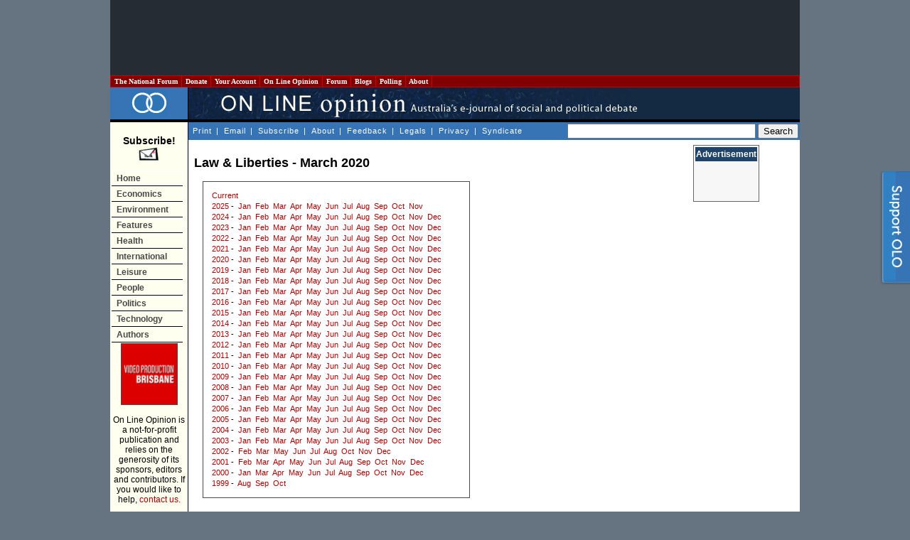

--- FILE ---
content_type: text/html
request_url: https://www.onlineopinion.com.au/section.asp?name=law&year=2020&month=3
body_size: 51925
content:
<!DOCTYPE html PUBLIC "-//W3C//DTD XHTML 1.0 Transitional//EN" "http://www.w3.org/TR/xhtml1/DTD/xhtml1-transitional.dtd">
<html xmlns:fb="http://ogp.me/ns/fb#">
<head>

<!-- BEGIN: SectionID -->
<script language="javascript" type="text/javascript">
_m1SecID="000000451-999";
_m1IsActive=1;
_m1PosV=1;
_m1PosH=1;
_m1PosX=0;
_m1PosY=20;
</script>
<!-- END: SectionID -->


<!-- Start Unruly -->
<script>

var unruly = window.unruly || {};

unruly.native = unruly.native || {};

unruly.native.siteId = 1055587;

</script>

<script src="//video.unrulymedia.com/native/native-loader.js"></script>
<!-- End Unruly -->

<title>On Line Opinion - Law &amp; Liberties - March 2020</title>
<!-- For the pop out -->
<link rel="stylesheet" href="/css/popOut.css" type="text/css" media="screen"/>
<script type="text/javascript" src="/jquery-1.4.2.min.js"></script>	
<script type="text/javascript" src="/jquery.cookie.js"></script>
<!--[if IE 6]>
<script src="/png.js"></script>
<script>
  DD_belatedPNG.fix('.png');
</script>
<![endif]--> <meta http-equiv="Content-Language" content="en-au" />
<meta http-equiv="Content-Type" content="text/html; charset=windows-1252" />
<meta name="keywords" content="" />
<meta name="description" content="" />
<link href="/template.css" rel="stylesheet" type="text/css" />
<link href="https://www.onlineopinion.com.au/favicon.ico" rel="Shortcut Icon" />

<link href="http://feeds.nationalforum.com.au/onlineopinion/" rel="alternate" type="application/rss+xml" title="On Line Opinion : Latest Articles" />
<link href="http://feeds.nationalforum.com.au/onlineopinion-comments/" rel="alternate" type="application/rss+xml" title="On Line Opinion : Latest Article Comments" />
<link href="http://feeds.nationalforum.com.au/onlineopinion/arts/" rel="alternate" type="application/rss+xml" title="On Line Opinion : The Arts" />
<link href="http://feeds.nationalforum.com.au/onlineopinion/domestic/" rel="alternate" type="application/rss+xml" title="On Line Opinion : Domestic Politics" />
<link href="http://feeds.nationalforum.com.au/onlineopinion/economics/" rel="alternate" type="application/rss+xml" title="On Line Opinion : Economics" />
<link href="http://feeds.nationalforum.com.au/onlineopinion/education/" rel="alternate" type="application/rss+xml" title="On Line Opinion : Education" />
<link href="http://feeds.nationalforum.com.au/onlineopinion/environment/" rel="alternate" type="application/rss+xml" title="On Line Opinion : Environment" />
<link href="http://feeds.nationalforum.com.au/onlineopinion/health/" rel="alternate" type="application/rss+xml" title="On Line Opinion : Health" />
<link href="http://feeds.nationalforum.com.au/onlineopinion/satire/" rel="alternate" type="application/rss+xml" title="On Line Opinion : Humour and Satire" />
<link href="http://feeds.nationalforum.com.au/onlineopinion/indigenous/" rel="alternate" type="application/rss+xml" title="On Line Opinion : Indigenous Affairs" />
<link href="http://feeds.nationalforum.com.au/onlineopinion/international/" rel="alternate" type="application/rss+xml" title="On Line Opinion : International" />
<link href="http://feeds.nationalforum.com.au/onlineopinion/law/" rel="alternate" type="application/rss+xml" title="On Line Opinion : Law and Liberties" />
<link href="http://feeds.nationalforum.com.au/onlineopinion/media/" rel="alternate" type="application/rss+xml" title="On Line Opinion : Media" />
<link href="http://feeds.nationalforum.com.au/onlineopinion/renovating/" rel="alternate" type="application/rss+xml" title="On Line Opinion : Nation Building" />
<link href="http://feeds.nationalforum.com.au/onlineopinion/liberty/" rel="alternate" type="application/rss+xml" title="On Line Opinion : Political Philosophy" />
<link href="http://feeds.nationalforum.com.au/onlineopinion/spirituality/" rel="alternate" type="application/rss+xml" title="On Line Opinion : Religion and Spirituality" />
<link href="http://feeds.nationalforum.com.au/onlineopinion/technology/" rel="alternate" type="application/rss+xml" title="On Line Opinion : Science and Technology" />
<link href="http://feeds.nationalforum.com.au/onlineopinion/society/" rel="alternate" type="application/rss+xml" title="On Line Opinion : Society" />
<link href="http://feeds.nationalforum.com.au/onlineopinion/sport/" rel="alternate" type="application/rss+xml" title="On Line Opinion : Sport" />
<!--link href="http://feeds.nationalforum.com.au/onlineopinion/cartoons/" rel="alternate" type="application/rss+xml" title="On Line Opinion : Cartoons" /-->


<meta property="og:type" content="article" />

<meta property="og:image" content="http://www.onlineopinion.com.au/images/olo_fb_likes.png" />
<meta property="og:site_name" content="On Line Opinion" />
		
<!--<script type="text/JavaScript" src="/dom_menu.js"></script>
<script type="text/JavaScript" src="/dom_menu_items.js"></script>
<script type="text/JavaScript" src="/menu_style.js"></script>-->
<script type="text/javascript" src="/script.js"></script>
<script type="text/javascript" src="/libtobor/core.js"></script>
<script type="text/JavaScript">
function emailMain() {
	message = "Hi. You might like to check out this page: " + location;
	location.replace("mailto:?subject=On Line Opinion&body=" + message);
}

</script>


<script src="http://www.google-analytics.com/urchin.js" type="text/javascript"></script>
<script type="text/javascript">_uacct = "UA-294108-1"; urchinTracker();</script>


<meta name="google-site-verification" content="qzXX6Xq_QuBX4JD4U1KcPYkSnSfjkIV7K0M-2GancOI" />

<!-- Google Auto Ads Begin -->

<script async src="//pagead2.googlesyndication.com/pagead/js/adsbygoogle.js"></script>
<script>
     (adsbygoogle = window.adsbygoogle || []).push({
          google_ad_client: "ca-pub-0168091956504304",
          enable_page_level_ads: true
     });
</script>

<!-- Google Auto Ads End -->

</head>

<body>



<!-- Facebook SDK for Javascript -->

<div id="fb-root"></div>
<script>(function(d, s, id) {
  var js, fjs = d.getElementsByTagName(s)[0];
  if (d.getElementById(id)) return;
  js = d.createElement(s); js.id = id;
  js.src = "//connect.facebook.net/en_GB/sdk.js#xfbml=1&version=v2.0";
  fjs.parentNode.insertBefore(js, fjs);
}(document, 'script', 'facebook-jssdk'));</script>


<!--[if IE]><div id="IEroot"><![endif]-->
        <div id="slideboxcontainer" class="fixedright closed">
		
			<div class="slidebox">
			
				<div class="support_tab">
					<a id="toggle" class="png"><span>Support Us!</span></a>
				</div>
				
				<div class="support_container">
					<div class="support_header">
						<h3><span>Like what you've read?</span></h3>
						<h4>On Line Opinion is the only Australian site where you get all sides of the story. We don't <br/>charge, but we need your support. Hereï¿½s how you can help.</h4>
						<a class="close"></a>
					</div>
					<div class="support_body">
						<ul>
							<li class="donate">
								<h5><a href="http://www.onlineopinion.com.au/membership/index.asp?step=2">Subscribe or donate</a></h5>
								<p>Become a subscriber or donor. Even $50 will make a difference.</p>
							</li>
							<li class="tise">
								<h5><a href="mailto:editor@onlineopinion.com.au?subject=Advertising on On Line Opinion">Advertise</a></h5>
								<p>We have a monthly audience of 70,000 and advertising packages from $200 a month.</p>
							</li>
							<li class="clear"></li>
							<li class="volunteer">
								<h5><a href="mailto:editor@onlineopinion.com.au?subject=Volunteering opportunities at On Line Opinion">Volunteer</a></h5>
								<p>We always need commissioning editors and sub-editors.</p>
							</li>
							<li class="contribute">
								<h5><a href="http://onlineopinion.com.au/display.asp?page=guide">Contribute</a></h5>
								<p>Got something to say? Submit an essay.</p>
							</li>
						</ul>
						<br class="clearfloat" />
					</div>
					<div class="support_footer">
					</div>	
				</div>			
				
			</div>
			<script type="text/javascript">

				function openSlide()
				{
					slider = $('#slideboxcontainer');
					
					if(slider.hasClass('closed'))
						slider
							.animate({'width':'745px'},300)
							.addClass('open')
							.removeClass('closed');	
				}
				
				function closeSlide()
				{
					slider = $('#slideboxcontainer');
					
					if(slider.hasClass('open'))
						slider
							.stop(true)
							.animate({'width':'45px'},100)
							.addClass('closed')
							.removeClass('open');
				}
				
				function setCookie()
				{
					if(!checkCookie())
						return $.cookie("supportslide", "true", { path: '/', expires: 7 });
				}
				
				function checkCookie()
				{
					return $.cookie('supportslide');
				}
				
				// Toggle in and out via tab
				$('#toggle').click(function() {
					slider = $('#slideboxcontainer');
					if(slider.hasClass('open'))
					{
						closeSlide();
						setCookie();
					} 
					else 
					{
						openSlide();
					}					
				});		

				// Hide when X and set cookie is clicked
				$('#slideboxcontainer .close').bind('click',function(){
					closeSlide();	
					setCookie();
				});

			</script>	
		</div>
<div id="page">

<table class="leaderboard">
  <tr> 
    <td class="leaderboard-cell">
	  <script async src="//pagead2.googlesyndication.com/pagead/js/adsbygoogle.js"></script><!-- OLO - Non-homepage header leaderboard --><ins class="adsbygoogle"style="display:inline-block;width:728px;height:90px" data-ad-client="ca-pub-0168091956504304" data-ad-slot="6529154500"></ins><script>(adsbygoogle = window.adsbygoogle || []).push({});</script>
    </td>
  </tr>
</table>

<table width="100%" border="0" cellspacing="0" cellpadding="0">
  <tr> 
    <td>
      <table width="100%" border="1" cellpadding="2" cellspacing="0" class="top-bar" style="BORDER-COLLAPSE: collapse">
        <tr class="top-bar">
          <td width="10" class="top-bar"><a class="top-bar" href="http://portal.nationalforum.com.au/">&nbsp;The&nbsp;National&nbsp;Forum&nbsp;</a></td>
          <td width="10" class="top-bar"><a class="top-bar" href="http://www.onlineopinion.com.au/membership/">&nbsp;Donate&nbsp;</a></td>
		  <td width="10" class="top-bar"><a class="top-bar" href="http://www.onlineopinion.com.au/profile/">&nbsp;Your&nbsp;Account&nbsp;</a></td>
          <td width="10" class="top-bar"><a class="top-bar" href="http://www.onlineopinion.com.au/">&nbsp;On&nbsp;Line&nbsp;Opinion&nbsp;</a></td>
          <td width="10" class="top-bar"><a class="top-bar" href="http://forum.onlineopinion.com.au/">&nbsp;Forum&nbsp;</a></td>
          <td width="10" class="top-bar"><a class="top-bar" href="http://domain.nationalforum.com.au/">&nbsp;Blogs&nbsp;</a></td>
<!--          <td width="10" class="top-bar"><a class="top-bar" href="http://www.iparliament.com.au/">&nbsp;iParliament&nbsp;</a></td>
          <td width="10" class="top-bar"><a class="top-bar" href="http://issuesbriefs.nationalforum.com.au/">&nbsp;Issues&nbsp;Briefs&nbsp;</a></td>-->
          <td width="10" class="top-bar"><a class="top-bar" href="http://www.whatthepeoplewant.net/">&nbsp;Polling&nbsp;</a></td>
          <td width="10" class="top-bar"><a class="top-bar" href="http://portal.nationalforum.com.au/about.asp">&nbsp;About&nbsp;</a></td>
          <td>&nbsp;</td>
        </tr>
      </table>
		<script type="text/javascript">
			// Nav menu
			$(".top-bar td").hover( function() 
			{
				$(this).addClass("iehover"); 
			}
			, function() 
			{
				$(this).removeClass("iehover"); 
			});
		</script>
    </td>
  </tr>
  <tr> 
    <td align="left" valign="top"><table width="100%" border="0" cellspacing="0" cellpadding="0">
        <tr> 
          <td width="105" align="center" valign="middle" class="titletableleft">
		    <a href="/"><img src="/images/olo_rings.png" border="0" alt="On Line Opinion logo" /></a>
          </td>
          <td class="titletableright"><img src="/images/olo_header.jpg" height="45" width="635" alt="ON LINE OPINION - Australia's e-journal of social and political debate" /></td>
        </tr>
        <tr> 
          <td width="105" height="32" align="left" valign="top" class="leftmenutable"> 

            <span class="subscribetext"><br /><a class="subscribetext" href="display.asp?page=subscribe">
            Subscribe!<br />
            <img src="/images/subscribe_large.gif" width="30" height="20" border="0" alt="Subscribe" /></a></span><br /><br />

			<ul id="navmenu-v">
				<li><a href="/">Home</a></li>
				<li><a href="/section.asp?name=economics">Economics</a></li>
				<li><a href="/section.asp?name=environment">Environment</a></li>
				<li><a href="/feature.asp">Features</a>
					<ul>
						<li><a href="/feature.asp?year=2025&month=12">Current</a></li>
						<li class="last"><a href="/feature.asp">Past</a></li>
					</ul>
				</li>
				<li><a href="/section.asp?name=health">Health</a></li>
				<li><a href="/section.asp?name=international">International</a></li>
				<li><a href="/section.asp?name=leisure">Leisure</a>
					<ul>
						<li><a href="/section.asp?name=arts">Arts</a></li>
						<li><a href="/section.asp?name=cartoons">Cartoons</a></li>
						<li><a href="/section.asp?name=satire">Humour</a></li>
						<li><a href="/section.asp?name=media">Media</a></li>
						<li class="last"><a href="/section.asp?name=sport">Sport</a></li>
					</ul>
				</li>
				<li><a href="/section.asp?name=people">People</a>
					<ul>
						<li><a href="/section.asp?name=education">Education</a></li>
						<li><a href="/section.asp?name=indigenous">Indigenous</a></li>
						<li><a href="/section.asp?name=renovating">Infrastructure</a></li>
						<li><a href="/section.asp?name=law">Law &amp; Liberties</a></li>
						<li><a href="/section.asp?name=spirituality">Religion</a></li>
						<li class="last"><a href="/section.asp?name=society">Society</a></li>
					</ul>
				</li>
				<li><a href="/section.asp?name=politics">Politics</a>
					<ul>
						<li><a href="/section.asp?name=domestic">Domestic</a></li>
						<li class="last"><a href="/section.asp?name=liberty">Philosophy</a></li>
					</ul>
				</li>
				<li><a href="/section.asp?name=technology">Technology</a></li>
				<li><a href="/author.asp">Authors</a></li>
			</ul>
			<script type="text/javascript">
				// Nav menu
				$("#navmenu-h li,#navmenu-v li").hover( function() 
				{
					$(this).addClass("iehover"); 
				}
				, function() 
				{
					$(this).removeClass("iehover"); 
				});
			</script>

	

			<img src="/images/5_by_5.gif" width="100" height="1" alt="" />
            <br />
<!--            <a href="http://www.unimelb.edu.au/" target="_blank">
			<img class="member-logo" src="/images/logo_umelb.gif" width="80" height="80" alt="University of Melbourne" /></a><br /><br /> -->
            <!-- <a href="http://www.lgaq.asn.au/" target="_blank">
			<img class="member-logo" src="/images/logo_localgov.gif" width="80" height="110" alt="Local Government Association of Queensland" /></a><br /><br /> -->
            <!--<a href="http://www.qut.edu.au/" target="_blank">
			<img class="member-logo" src="/images/logo_qut.gif" width="80" height="80" alt="Queensland University of Technology" /></a><br /><br />
            <a href="http://www.peveringham.com.au/" target="_blank"><img class="member-logo" src="/images/everingham_lawyers.gif" width="78" height="85" alt="Everginham Lawyers" /></a> -->
			<a href="http://www.videoproductionbrisbane.com.au/" target="_blank"><img class="member-logo" src="/images/logo_brisbane_productions.gif" width="78" height="85" alt="Video Production Brisbane" /></a>

			<br /><br />
           

            On Line Opinion is a not-for-profit publication and relies on the 
            generosity of its sponsors, editors and contributors. If you would 
            like to help, <a href="mailto:editor@onlineopinion.com.au">contact us.</a><br />
            ___________<br /><br />
            <strong>Syndicate<br />RSS/XML</strong><br /><br />
            <a href="display.asp?page=syndicate">
			<img src="/images/rss_2.0.gif" alt="RSS 2.0" width="80" height="15" border="0" />
			</a>

			<br />
			
			

<!-- START Nielsen//NetRatings SiteCensus V5.1 -->
<!-- COPYRIGHT 2005 Nielsen//NetRatings -->
<script language="JavaScript" type="text/javascript">
<!--
	var _rsCI="postclick";
	var _rsCG="onlineopinion";
	var _rsDT=0; // to turn on whether to get the document title, 1=on
	var _rsDU=0; // to turn on or off the applet, 1=on
	var _rsDO=0; // to turn on debug output to the console, 1=on, only works if _rsDU=1
	var _rsX6=0; // to force use of applet with XP and IE6, 1=on, only works if _rsDU=1
	var _rsSI=escape(window.location);
	var _rsLP=location.protocol.indexOf('https')>-1?'https:':'http:';
	var _rsRP=escape(document.referrer);
	var _rsND=_rsLP+'//secure-au.imrworldwide.com/';

	if (parseInt(navigator.appVersion)>=4)
	{
		var _rsRD=(new Date()).getTime();
		var _rsSE=0; // to turn on surveys, 1=on
		var _rsSV=""; // survey name, leave empty
		var _rsSM=0; // maximum survey rate, 1.0=100%
		_rsCL='<scr'+'ipt language="JavaScript" type="text/javascript" src="'+_rsND+'v51.js"><\/scr'+'ipt>';
	}
	else
	{
		_rsCL='<img src="'+_rsND+'cgi-bin/m?ci='+_rsCI+'&cg='+_rsCG+'&si='+_rsSI+'&rp='+_rsRP+'" alt="" width="1" height="1" />';
	}
	document.write(_rsCL);
//-->
</script>
<noscript>
	<img src="//secure-au.imrworldwide.com/cgi-bin/m?ci=postclick&amp;cg=onlineopinion" alt="" width="1" height="1" />
</noscript>
<!-- END Nielsen//NetRatings SiteCensus V5.1 -->



			</td>
          <td align="left" valign="top"> <table width="100%" border="0" cellpadding="0" cellspacing="0">
              <tr> 
                <td> <table width="100%" border="0" cellspacing="0" cellpadding="2">
                    <tr valign="middle"> 
                      <td class="topmenu"> <div align="left"> 
                            <a class="topmenu" href="javascript: onclick=window.print();" onmouseover="window.status='Print this page'; return true;" onmouseout="window.status='';">Print</a> | 
                            <a class="topmenu" href="javascript: onclick=emailMain();" onmouseover="window.status='Email this page'; return true;" onmouseout="window.status='';">Email</a> |
                            <a class="topmenu" href="display.asp?page=subscribe">Subscribe</a> |
                            <a class="topmenu" href="display.asp?page=about">About</a> |
                            <a class="topmenu" href="feedback.asp">Feedback</a> |
                            <a class="topmenu" href="display.asp?page=legal">Legals</a> |
                            <a class="topmenu" href="display.asp?page=privacy">Privacy</a> |
                            <a class="topmenu" href="display.asp?page=syndicate">Syndicate</a>
                        </div></td>
                      <td align="right" class="search">
					  
						<form action="http://www.onlineopinion.com.au/search.asp" id="cse-search-box">

  							<div>

    								<input type="hidden" name="cx" value="partner-pub-0168091956504304:p50cbw-usaf" />

								<input type="hidden" name="cof" value="FORID:11" />    							

								<input type="hidden" name="ie" value="windows-1252" />

    								<input type="text" name="q" size="31" />

   					 			<input type="submit" name="sa" value="Search" />

 								 </div>

						</form>

						<script type="text/javascript" src="http://www.google.com/coop/cse/brand?form=cse-search-box&amp;lang=en"></script>

					  </td>
                    </tr>
                  </table>
				</td>
              </tr>
              <tr> 
                <td valign="top">
				  <table width="100%" border="0" cellspacing="0" cellpadding="0" style="margin-top: 0.2em;">
                    <tr> 
                      <td valign="top" class="middleframespacer">
                        <table border="0" cellpadding="0" cellspacing="0" class="insidenewstable">
						  <tr>
						    <td valign="top">

<!-- ***************************** HEADER FILE END ***************************** -->

<h1>Law &amp; Liberties - March 2020</h1>

<div id="section-archive-index">
<a href="/section.asp?name=law">Current</a>
<br />
<a href="/section.asp?name=law&amp;year=2025">2025</a> - &nbsp;<a href="/section.asp?name=law&amp;year=2025&amp;month=1">Jan</a> &nbsp;<a href="/section.asp?name=law&amp;year=2025&amp;month=2">Feb</a> &nbsp;<a href="/section.asp?name=law&amp;year=2025&amp;month=3">Mar</a> &nbsp;<a href="/section.asp?name=law&amp;year=2025&amp;month=4">Apr</a> &nbsp;<a href="/section.asp?name=law&amp;year=2025&amp;month=5">May</a> &nbsp;<a href="/section.asp?name=law&amp;year=2025&amp;month=6">Jun</a> &nbsp;<a href="/section.asp?name=law&amp;year=2025&amp;month=7">Jul</a> &nbsp;<a href="/section.asp?name=law&amp;year=2025&amp;month=8">Aug</a> &nbsp;<a href="/section.asp?name=law&amp;year=2025&amp;month=9">Sep</a> &nbsp;<a href="/section.asp?name=law&amp;year=2025&amp;month=10">Oct</a> &nbsp;<a href="/section.asp?name=law&amp;year=2025&amp;month=11">Nov</a><br />
<a href="/section.asp?name=law&amp;year=2024">2024</a> - &nbsp;<a href="/section.asp?name=law&amp;year=2024&amp;month=1">Jan</a> &nbsp;<a href="/section.asp?name=law&amp;year=2024&amp;month=2">Feb</a> &nbsp;<a href="/section.asp?name=law&amp;year=2024&amp;month=3">Mar</a> &nbsp;<a href="/section.asp?name=law&amp;year=2024&amp;month=4">Apr</a> &nbsp;<a href="/section.asp?name=law&amp;year=2024&amp;month=5">May</a> &nbsp;<a href="/section.asp?name=law&amp;year=2024&amp;month=6">Jun</a> &nbsp;<a href="/section.asp?name=law&amp;year=2024&amp;month=7">Jul</a> &nbsp;<a href="/section.asp?name=law&amp;year=2024&amp;month=8">Aug</a> &nbsp;<a href="/section.asp?name=law&amp;year=2024&amp;month=9">Sep</a> &nbsp;<a href="/section.asp?name=law&amp;year=2024&amp;month=10">Oct</a> &nbsp;<a href="/section.asp?name=law&amp;year=2024&amp;month=11">Nov</a> &nbsp;<a href="/section.asp?name=law&amp;year=2024&amp;month=12">Dec</a><br />
<a href="/section.asp?name=law&amp;year=2023">2023</a> - &nbsp;<a href="/section.asp?name=law&amp;year=2023&amp;month=1">Jan</a> &nbsp;<a href="/section.asp?name=law&amp;year=2023&amp;month=2">Feb</a> &nbsp;<a href="/section.asp?name=law&amp;year=2023&amp;month=3">Mar</a> &nbsp;<a href="/section.asp?name=law&amp;year=2023&amp;month=4">Apr</a> &nbsp;<a href="/section.asp?name=law&amp;year=2023&amp;month=5">May</a> &nbsp;<a href="/section.asp?name=law&amp;year=2023&amp;month=6">Jun</a> &nbsp;<a href="/section.asp?name=law&amp;year=2023&amp;month=7">Jul</a> &nbsp;<a href="/section.asp?name=law&amp;year=2023&amp;month=8">Aug</a> &nbsp;<a href="/section.asp?name=law&amp;year=2023&amp;month=9">Sep</a> &nbsp;<a href="/section.asp?name=law&amp;year=2023&amp;month=10">Oct</a> &nbsp;<a href="/section.asp?name=law&amp;year=2023&amp;month=11">Nov</a> &nbsp;<a href="/section.asp?name=law&amp;year=2023&amp;month=12">Dec</a><br />
<a href="/section.asp?name=law&amp;year=2022">2022</a> - &nbsp;<a href="/section.asp?name=law&amp;year=2022&amp;month=1">Jan</a> &nbsp;<a href="/section.asp?name=law&amp;year=2022&amp;month=2">Feb</a> &nbsp;<a href="/section.asp?name=law&amp;year=2022&amp;month=3">Mar</a> &nbsp;<a href="/section.asp?name=law&amp;year=2022&amp;month=4">Apr</a> &nbsp;<a href="/section.asp?name=law&amp;year=2022&amp;month=5">May</a> &nbsp;<a href="/section.asp?name=law&amp;year=2022&amp;month=6">Jun</a> &nbsp;<a href="/section.asp?name=law&amp;year=2022&amp;month=7">Jul</a> &nbsp;<a href="/section.asp?name=law&amp;year=2022&amp;month=8">Aug</a> &nbsp;<a href="/section.asp?name=law&amp;year=2022&amp;month=9">Sep</a> &nbsp;<a href="/section.asp?name=law&amp;year=2022&amp;month=10">Oct</a> &nbsp;<a href="/section.asp?name=law&amp;year=2022&amp;month=11">Nov</a> &nbsp;<a href="/section.asp?name=law&amp;year=2022&amp;month=12">Dec</a><br />
<a href="/section.asp?name=law&amp;year=2021">2021</a> - &nbsp;<a href="/section.asp?name=law&amp;year=2021&amp;month=1">Jan</a> &nbsp;<a href="/section.asp?name=law&amp;year=2021&amp;month=2">Feb</a> &nbsp;<a href="/section.asp?name=law&amp;year=2021&amp;month=3">Mar</a> &nbsp;<a href="/section.asp?name=law&amp;year=2021&amp;month=4">Apr</a> &nbsp;<a href="/section.asp?name=law&amp;year=2021&amp;month=5">May</a> &nbsp;<a href="/section.asp?name=law&amp;year=2021&amp;month=6">Jun</a> &nbsp;<a href="/section.asp?name=law&amp;year=2021&amp;month=7">Jul</a> &nbsp;<a href="/section.asp?name=law&amp;year=2021&amp;month=8">Aug</a> &nbsp;<a href="/section.asp?name=law&amp;year=2021&amp;month=9">Sep</a> &nbsp;<a href="/section.asp?name=law&amp;year=2021&amp;month=10">Oct</a> &nbsp;<a href="/section.asp?name=law&amp;year=2021&amp;month=11">Nov</a> &nbsp;<a href="/section.asp?name=law&amp;year=2021&amp;month=12">Dec</a><br />
<a href="/section.asp?name=law&amp;year=2020">2020</a> - &nbsp;<a href="/section.asp?name=law&amp;year=2020&amp;month=1">Jan</a> &nbsp;<a href="/section.asp?name=law&amp;year=2020&amp;month=2">Feb</a> &nbsp;<a href="/section.asp?name=law&amp;year=2020&amp;month=3">Mar</a> &nbsp;<a href="/section.asp?name=law&amp;year=2020&amp;month=4">Apr</a> &nbsp;<a href="/section.asp?name=law&amp;year=2020&amp;month=5">May</a> &nbsp;<a href="/section.asp?name=law&amp;year=2020&amp;month=6">Jun</a> &nbsp;<a href="/section.asp?name=law&amp;year=2020&amp;month=7">Jul</a> &nbsp;<a href="/section.asp?name=law&amp;year=2020&amp;month=8">Aug</a> &nbsp;<a href="/section.asp?name=law&amp;year=2020&amp;month=9">Sep</a> &nbsp;<a href="/section.asp?name=law&amp;year=2020&amp;month=10">Oct</a> &nbsp;<a href="/section.asp?name=law&amp;year=2020&amp;month=11">Nov</a> &nbsp;<a href="/section.asp?name=law&amp;year=2020&amp;month=12">Dec</a><br />
<a href="/section.asp?name=law&amp;year=2019">2019</a> - &nbsp;<a href="/section.asp?name=law&amp;year=2019&amp;month=1">Jan</a> &nbsp;<a href="/section.asp?name=law&amp;year=2019&amp;month=2">Feb</a> &nbsp;<a href="/section.asp?name=law&amp;year=2019&amp;month=3">Mar</a> &nbsp;<a href="/section.asp?name=law&amp;year=2019&amp;month=4">Apr</a> &nbsp;<a href="/section.asp?name=law&amp;year=2019&amp;month=5">May</a> &nbsp;<a href="/section.asp?name=law&amp;year=2019&amp;month=6">Jun</a> &nbsp;<a href="/section.asp?name=law&amp;year=2019&amp;month=7">Jul</a> &nbsp;<a href="/section.asp?name=law&amp;year=2019&amp;month=8">Aug</a> &nbsp;<a href="/section.asp?name=law&amp;year=2019&amp;month=9">Sep</a> &nbsp;<a href="/section.asp?name=law&amp;year=2019&amp;month=10">Oct</a> &nbsp;<a href="/section.asp?name=law&amp;year=2019&amp;month=11">Nov</a> &nbsp;<a href="/section.asp?name=law&amp;year=2019&amp;month=12">Dec</a><br />
<a href="/section.asp?name=law&amp;year=2018">2018</a> - &nbsp;<a href="/section.asp?name=law&amp;year=2018&amp;month=1">Jan</a> &nbsp;<a href="/section.asp?name=law&amp;year=2018&amp;month=2">Feb</a> &nbsp;<a href="/section.asp?name=law&amp;year=2018&amp;month=3">Mar</a> &nbsp;<a href="/section.asp?name=law&amp;year=2018&amp;month=4">Apr</a> &nbsp;<a href="/section.asp?name=law&amp;year=2018&amp;month=5">May</a> &nbsp;<a href="/section.asp?name=law&amp;year=2018&amp;month=6">Jun</a> &nbsp;<a href="/section.asp?name=law&amp;year=2018&amp;month=7">Jul</a> &nbsp;<a href="/section.asp?name=law&amp;year=2018&amp;month=8">Aug</a> &nbsp;<a href="/section.asp?name=law&amp;year=2018&amp;month=9">Sep</a> &nbsp;<a href="/section.asp?name=law&amp;year=2018&amp;month=10">Oct</a> &nbsp;<a href="/section.asp?name=law&amp;year=2018&amp;month=11">Nov</a> &nbsp;<a href="/section.asp?name=law&amp;year=2018&amp;month=12">Dec</a><br />
<a href="/section.asp?name=law&amp;year=2017">2017</a> - &nbsp;<a href="/section.asp?name=law&amp;year=2017&amp;month=1">Jan</a> &nbsp;<a href="/section.asp?name=law&amp;year=2017&amp;month=2">Feb</a> &nbsp;<a href="/section.asp?name=law&amp;year=2017&amp;month=3">Mar</a> &nbsp;<a href="/section.asp?name=law&amp;year=2017&amp;month=4">Apr</a> &nbsp;<a href="/section.asp?name=law&amp;year=2017&amp;month=5">May</a> &nbsp;<a href="/section.asp?name=law&amp;year=2017&amp;month=6">Jun</a> &nbsp;<a href="/section.asp?name=law&amp;year=2017&amp;month=7">Jul</a> &nbsp;<a href="/section.asp?name=law&amp;year=2017&amp;month=8">Aug</a> &nbsp;<a href="/section.asp?name=law&amp;year=2017&amp;month=9">Sep</a> &nbsp;<a href="/section.asp?name=law&amp;year=2017&amp;month=10">Oct</a> &nbsp;<a href="/section.asp?name=law&amp;year=2017&amp;month=11">Nov</a> &nbsp;<a href="/section.asp?name=law&amp;year=2017&amp;month=12">Dec</a><br />
<a href="/section.asp?name=law&amp;year=2016">2016</a> - &nbsp;<a href="/section.asp?name=law&amp;year=2016&amp;month=1">Jan</a> &nbsp;<a href="/section.asp?name=law&amp;year=2016&amp;month=2">Feb</a> &nbsp;<a href="/section.asp?name=law&amp;year=2016&amp;month=3">Mar</a> &nbsp;<a href="/section.asp?name=law&amp;year=2016&amp;month=4">Apr</a> &nbsp;<a href="/section.asp?name=law&amp;year=2016&amp;month=5">May</a> &nbsp;<a href="/section.asp?name=law&amp;year=2016&amp;month=6">Jun</a> &nbsp;<a href="/section.asp?name=law&amp;year=2016&amp;month=7">Jul</a> &nbsp;<a href="/section.asp?name=law&amp;year=2016&amp;month=8">Aug</a> &nbsp;<a href="/section.asp?name=law&amp;year=2016&amp;month=9">Sep</a> &nbsp;<a href="/section.asp?name=law&amp;year=2016&amp;month=10">Oct</a> &nbsp;<a href="/section.asp?name=law&amp;year=2016&amp;month=11">Nov</a> &nbsp;<a href="/section.asp?name=law&amp;year=2016&amp;month=12">Dec</a><br />
<a href="/section.asp?name=law&amp;year=2015">2015</a> - &nbsp;<a href="/section.asp?name=law&amp;year=2015&amp;month=1">Jan</a> &nbsp;<a href="/section.asp?name=law&amp;year=2015&amp;month=2">Feb</a> &nbsp;<a href="/section.asp?name=law&amp;year=2015&amp;month=3">Mar</a> &nbsp;<a href="/section.asp?name=law&amp;year=2015&amp;month=4">Apr</a> &nbsp;<a href="/section.asp?name=law&amp;year=2015&amp;month=5">May</a> &nbsp;<a href="/section.asp?name=law&amp;year=2015&amp;month=6">Jun</a> &nbsp;<a href="/section.asp?name=law&amp;year=2015&amp;month=7">Jul</a> &nbsp;<a href="/section.asp?name=law&amp;year=2015&amp;month=8">Aug</a> &nbsp;<a href="/section.asp?name=law&amp;year=2015&amp;month=9">Sep</a> &nbsp;<a href="/section.asp?name=law&amp;year=2015&amp;month=10">Oct</a> &nbsp;<a href="/section.asp?name=law&amp;year=2015&amp;month=11">Nov</a> &nbsp;<a href="/section.asp?name=law&amp;year=2015&amp;month=12">Dec</a><br />
<a href="/section.asp?name=law&amp;year=2014">2014</a> - &nbsp;<a href="/section.asp?name=law&amp;year=2014&amp;month=1">Jan</a> &nbsp;<a href="/section.asp?name=law&amp;year=2014&amp;month=2">Feb</a> &nbsp;<a href="/section.asp?name=law&amp;year=2014&amp;month=3">Mar</a> &nbsp;<a href="/section.asp?name=law&amp;year=2014&amp;month=4">Apr</a> &nbsp;<a href="/section.asp?name=law&amp;year=2014&amp;month=5">May</a> &nbsp;<a href="/section.asp?name=law&amp;year=2014&amp;month=6">Jun</a> &nbsp;<a href="/section.asp?name=law&amp;year=2014&amp;month=7">Jul</a> &nbsp;<a href="/section.asp?name=law&amp;year=2014&amp;month=8">Aug</a> &nbsp;<a href="/section.asp?name=law&amp;year=2014&amp;month=9">Sep</a> &nbsp;<a href="/section.asp?name=law&amp;year=2014&amp;month=10">Oct</a> &nbsp;<a href="/section.asp?name=law&amp;year=2014&amp;month=11">Nov</a> &nbsp;<a href="/section.asp?name=law&amp;year=2014&amp;month=12">Dec</a><br />
<a href="/section.asp?name=law&amp;year=2013">2013</a> - &nbsp;<a href="/section.asp?name=law&amp;year=2013&amp;month=1">Jan</a> &nbsp;<a href="/section.asp?name=law&amp;year=2013&amp;month=2">Feb</a> &nbsp;<a href="/section.asp?name=law&amp;year=2013&amp;month=3">Mar</a> &nbsp;<a href="/section.asp?name=law&amp;year=2013&amp;month=4">Apr</a> &nbsp;<a href="/section.asp?name=law&amp;year=2013&amp;month=5">May</a> &nbsp;<a href="/section.asp?name=law&amp;year=2013&amp;month=6">Jun</a> &nbsp;<a href="/section.asp?name=law&amp;year=2013&amp;month=7">Jul</a> &nbsp;<a href="/section.asp?name=law&amp;year=2013&amp;month=8">Aug</a> &nbsp;<a href="/section.asp?name=law&amp;year=2013&amp;month=9">Sep</a> &nbsp;<a href="/section.asp?name=law&amp;year=2013&amp;month=10">Oct</a> &nbsp;<a href="/section.asp?name=law&amp;year=2013&amp;month=11">Nov</a> &nbsp;<a href="/section.asp?name=law&amp;year=2013&amp;month=12">Dec</a><br />
<a href="/section.asp?name=law&amp;year=2012">2012</a> - &nbsp;<a href="/section.asp?name=law&amp;year=2012&amp;month=1">Jan</a> &nbsp;<a href="/section.asp?name=law&amp;year=2012&amp;month=2">Feb</a> &nbsp;<a href="/section.asp?name=law&amp;year=2012&amp;month=3">Mar</a> &nbsp;<a href="/section.asp?name=law&amp;year=2012&amp;month=4">Apr</a> &nbsp;<a href="/section.asp?name=law&amp;year=2012&amp;month=5">May</a> &nbsp;<a href="/section.asp?name=law&amp;year=2012&amp;month=6">Jun</a> &nbsp;<a href="/section.asp?name=law&amp;year=2012&amp;month=7">Jul</a> &nbsp;<a href="/section.asp?name=law&amp;year=2012&amp;month=8">Aug</a> &nbsp;<a href="/section.asp?name=law&amp;year=2012&amp;month=9">Sep</a> &nbsp;<a href="/section.asp?name=law&amp;year=2012&amp;month=10">Oct</a> &nbsp;<a href="/section.asp?name=law&amp;year=2012&amp;month=11">Nov</a> &nbsp;<a href="/section.asp?name=law&amp;year=2012&amp;month=12">Dec</a><br />
<a href="/section.asp?name=law&amp;year=2011">2011</a> - &nbsp;<a href="/section.asp?name=law&amp;year=2011&amp;month=1">Jan</a> &nbsp;<a href="/section.asp?name=law&amp;year=2011&amp;month=2">Feb</a> &nbsp;<a href="/section.asp?name=law&amp;year=2011&amp;month=3">Mar</a> &nbsp;<a href="/section.asp?name=law&amp;year=2011&amp;month=4">Apr</a> &nbsp;<a href="/section.asp?name=law&amp;year=2011&amp;month=5">May</a> &nbsp;<a href="/section.asp?name=law&amp;year=2011&amp;month=6">Jun</a> &nbsp;<a href="/section.asp?name=law&amp;year=2011&amp;month=7">Jul</a> &nbsp;<a href="/section.asp?name=law&amp;year=2011&amp;month=8">Aug</a> &nbsp;<a href="/section.asp?name=law&amp;year=2011&amp;month=9">Sep</a> &nbsp;<a href="/section.asp?name=law&amp;year=2011&amp;month=10">Oct</a> &nbsp;<a href="/section.asp?name=law&amp;year=2011&amp;month=11">Nov</a> &nbsp;<a href="/section.asp?name=law&amp;year=2011&amp;month=12">Dec</a><br />
<a href="/section.asp?name=law&amp;year=2010">2010</a> - &nbsp;<a href="/section.asp?name=law&amp;year=2010&amp;month=1">Jan</a> &nbsp;<a href="/section.asp?name=law&amp;year=2010&amp;month=2">Feb</a> &nbsp;<a href="/section.asp?name=law&amp;year=2010&amp;month=3">Mar</a> &nbsp;<a href="/section.asp?name=law&amp;year=2010&amp;month=4">Apr</a> &nbsp;<a href="/section.asp?name=law&amp;year=2010&amp;month=5">May</a> &nbsp;<a href="/section.asp?name=law&amp;year=2010&amp;month=6">Jun</a> &nbsp;<a href="/section.asp?name=law&amp;year=2010&amp;month=7">Jul</a> &nbsp;<a href="/section.asp?name=law&amp;year=2010&amp;month=8">Aug</a> &nbsp;<a href="/section.asp?name=law&amp;year=2010&amp;month=9">Sep</a> &nbsp;<a href="/section.asp?name=law&amp;year=2010&amp;month=10">Oct</a> &nbsp;<a href="/section.asp?name=law&amp;year=2010&amp;month=11">Nov</a> &nbsp;<a href="/section.asp?name=law&amp;year=2010&amp;month=12">Dec</a><br />
<a href="/section.asp?name=law&amp;year=2009">2009</a> - &nbsp;<a href="/section.asp?name=law&amp;year=2009&amp;month=1">Jan</a> &nbsp;<a href="/section.asp?name=law&amp;year=2009&amp;month=2">Feb</a> &nbsp;<a href="/section.asp?name=law&amp;year=2009&amp;month=3">Mar</a> &nbsp;<a href="/section.asp?name=law&amp;year=2009&amp;month=4">Apr</a> &nbsp;<a href="/section.asp?name=law&amp;year=2009&amp;month=5">May</a> &nbsp;<a href="/section.asp?name=law&amp;year=2009&amp;month=6">Jun</a> &nbsp;<a href="/section.asp?name=law&amp;year=2009&amp;month=7">Jul</a> &nbsp;<a href="/section.asp?name=law&amp;year=2009&amp;month=8">Aug</a> &nbsp;<a href="/section.asp?name=law&amp;year=2009&amp;month=9">Sep</a> &nbsp;<a href="/section.asp?name=law&amp;year=2009&amp;month=10">Oct</a> &nbsp;<a href="/section.asp?name=law&amp;year=2009&amp;month=11">Nov</a> &nbsp;<a href="/section.asp?name=law&amp;year=2009&amp;month=12">Dec</a><br />
<a href="/section.asp?name=law&amp;year=2008">2008</a> - &nbsp;<a href="/section.asp?name=law&amp;year=2008&amp;month=1">Jan</a> &nbsp;<a href="/section.asp?name=law&amp;year=2008&amp;month=2">Feb</a> &nbsp;<a href="/section.asp?name=law&amp;year=2008&amp;month=3">Mar</a> &nbsp;<a href="/section.asp?name=law&amp;year=2008&amp;month=4">Apr</a> &nbsp;<a href="/section.asp?name=law&amp;year=2008&amp;month=5">May</a> &nbsp;<a href="/section.asp?name=law&amp;year=2008&amp;month=6">Jun</a> &nbsp;<a href="/section.asp?name=law&amp;year=2008&amp;month=7">Jul</a> &nbsp;<a href="/section.asp?name=law&amp;year=2008&amp;month=8">Aug</a> &nbsp;<a href="/section.asp?name=law&amp;year=2008&amp;month=9">Sep</a> &nbsp;<a href="/section.asp?name=law&amp;year=2008&amp;month=10">Oct</a> &nbsp;<a href="/section.asp?name=law&amp;year=2008&amp;month=11">Nov</a> &nbsp;<a href="/section.asp?name=law&amp;year=2008&amp;month=12">Dec</a><br />
<a href="/section.asp?name=law&amp;year=2007">2007</a> - &nbsp;<a href="/section.asp?name=law&amp;year=2007&amp;month=1">Jan</a> &nbsp;<a href="/section.asp?name=law&amp;year=2007&amp;month=2">Feb</a> &nbsp;<a href="/section.asp?name=law&amp;year=2007&amp;month=3">Mar</a> &nbsp;<a href="/section.asp?name=law&amp;year=2007&amp;month=4">Apr</a> &nbsp;<a href="/section.asp?name=law&amp;year=2007&amp;month=5">May</a> &nbsp;<a href="/section.asp?name=law&amp;year=2007&amp;month=6">Jun</a> &nbsp;<a href="/section.asp?name=law&amp;year=2007&amp;month=7">Jul</a> &nbsp;<a href="/section.asp?name=law&amp;year=2007&amp;month=8">Aug</a> &nbsp;<a href="/section.asp?name=law&amp;year=2007&amp;month=9">Sep</a> &nbsp;<a href="/section.asp?name=law&amp;year=2007&amp;month=10">Oct</a> &nbsp;<a href="/section.asp?name=law&amp;year=2007&amp;month=11">Nov</a> &nbsp;<a href="/section.asp?name=law&amp;year=2007&amp;month=12">Dec</a><br />
<a href="/section.asp?name=law&amp;year=2006">2006</a> - &nbsp;<a href="/section.asp?name=law&amp;year=2006&amp;month=1">Jan</a> &nbsp;<a href="/section.asp?name=law&amp;year=2006&amp;month=2">Feb</a> &nbsp;<a href="/section.asp?name=law&amp;year=2006&amp;month=3">Mar</a> &nbsp;<a href="/section.asp?name=law&amp;year=2006&amp;month=4">Apr</a> &nbsp;<a href="/section.asp?name=law&amp;year=2006&amp;month=5">May</a> &nbsp;<a href="/section.asp?name=law&amp;year=2006&amp;month=6">Jun</a> &nbsp;<a href="/section.asp?name=law&amp;year=2006&amp;month=7">Jul</a> &nbsp;<a href="/section.asp?name=law&amp;year=2006&amp;month=8">Aug</a> &nbsp;<a href="/section.asp?name=law&amp;year=2006&amp;month=9">Sep</a> &nbsp;<a href="/section.asp?name=law&amp;year=2006&amp;month=10">Oct</a> &nbsp;<a href="/section.asp?name=law&amp;year=2006&amp;month=11">Nov</a> &nbsp;<a href="/section.asp?name=law&amp;year=2006&amp;month=12">Dec</a><br />
<a href="/section.asp?name=law&amp;year=2005">2005</a> - &nbsp;<a href="/section.asp?name=law&amp;year=2005&amp;month=1">Jan</a> &nbsp;<a href="/section.asp?name=law&amp;year=2005&amp;month=2">Feb</a> &nbsp;<a href="/section.asp?name=law&amp;year=2005&amp;month=3">Mar</a> &nbsp;<a href="/section.asp?name=law&amp;year=2005&amp;month=4">Apr</a> &nbsp;<a href="/section.asp?name=law&amp;year=2005&amp;month=5">May</a> &nbsp;<a href="/section.asp?name=law&amp;year=2005&amp;month=6">Jun</a> &nbsp;<a href="/section.asp?name=law&amp;year=2005&amp;month=7">Jul</a> &nbsp;<a href="/section.asp?name=law&amp;year=2005&amp;month=8">Aug</a> &nbsp;<a href="/section.asp?name=law&amp;year=2005&amp;month=9">Sep</a> &nbsp;<a href="/section.asp?name=law&amp;year=2005&amp;month=10">Oct</a> &nbsp;<a href="/section.asp?name=law&amp;year=2005&amp;month=11">Nov</a> &nbsp;<a href="/section.asp?name=law&amp;year=2005&amp;month=12">Dec</a><br />
<a href="/section.asp?name=law&amp;year=2004">2004</a> - &nbsp;<a href="/section.asp?name=law&amp;year=2004&amp;month=1">Jan</a> &nbsp;<a href="/section.asp?name=law&amp;year=2004&amp;month=2">Feb</a> &nbsp;<a href="/section.asp?name=law&amp;year=2004&amp;month=3">Mar</a> &nbsp;<a href="/section.asp?name=law&amp;year=2004&amp;month=4">Apr</a> &nbsp;<a href="/section.asp?name=law&amp;year=2004&amp;month=5">May</a> &nbsp;<a href="/section.asp?name=law&amp;year=2004&amp;month=6">Jun</a> &nbsp;<a href="/section.asp?name=law&amp;year=2004&amp;month=7">Jul</a> &nbsp;<a href="/section.asp?name=law&amp;year=2004&amp;month=8">Aug</a> &nbsp;<a href="/section.asp?name=law&amp;year=2004&amp;month=9">Sep</a> &nbsp;<a href="/section.asp?name=law&amp;year=2004&amp;month=10">Oct</a> &nbsp;<a href="/section.asp?name=law&amp;year=2004&amp;month=11">Nov</a> &nbsp;<a href="/section.asp?name=law&amp;year=2004&amp;month=12">Dec</a><br />
<a href="/section.asp?name=law&amp;year=2003">2003</a> - &nbsp;<a href="/section.asp?name=law&amp;year=2003&amp;month=1">Jan</a> &nbsp;<a href="/section.asp?name=law&amp;year=2003&amp;month=2">Feb</a> &nbsp;<a href="/section.asp?name=law&amp;year=2003&amp;month=3">Mar</a> &nbsp;<a href="/section.asp?name=law&amp;year=2003&amp;month=4">Apr</a> &nbsp;<a href="/section.asp?name=law&amp;year=2003&amp;month=5">May</a> &nbsp;<a href="/section.asp?name=law&amp;year=2003&amp;month=6">Jun</a> &nbsp;<a href="/section.asp?name=law&amp;year=2003&amp;month=7">Jul</a> &nbsp;<a href="/section.asp?name=law&amp;year=2003&amp;month=8">Aug</a> &nbsp;<a href="/section.asp?name=law&amp;year=2003&amp;month=9">Sep</a> &nbsp;<a href="/section.asp?name=law&amp;year=2003&amp;month=10">Oct</a> &nbsp;<a href="/section.asp?name=law&amp;year=2003&amp;month=11">Nov</a> &nbsp;<a href="/section.asp?name=law&amp;year=2003&amp;month=12">Dec</a><br />
<a href="/section.asp?name=law&amp;year=2002">2002</a> - &nbsp;<a href="/section.asp?name=law&amp;year=2002&amp;month=2">Feb</a> &nbsp;<a href="/section.asp?name=law&amp;year=2002&amp;month=3">Mar</a> &nbsp;<a href="/section.asp?name=law&amp;year=2002&amp;month=5">May</a> &nbsp;<a href="/section.asp?name=law&amp;year=2002&amp;month=6">Jun</a> &nbsp;<a href="/section.asp?name=law&amp;year=2002&amp;month=7">Jul</a> &nbsp;<a href="/section.asp?name=law&amp;year=2002&amp;month=8">Aug</a> &nbsp;<a href="/section.asp?name=law&amp;year=2002&amp;month=10">Oct</a> &nbsp;<a href="/section.asp?name=law&amp;year=2002&amp;month=11">Nov</a> &nbsp;<a href="/section.asp?name=law&amp;year=2002&amp;month=12">Dec</a><br />
<a href="/section.asp?name=law&amp;year=2001">2001</a> - &nbsp;<a href="/section.asp?name=law&amp;year=2001&amp;month=2">Feb</a> &nbsp;<a href="/section.asp?name=law&amp;year=2001&amp;month=3">Mar</a> &nbsp;<a href="/section.asp?name=law&amp;year=2001&amp;month=4">Apr</a> &nbsp;<a href="/section.asp?name=law&amp;year=2001&amp;month=5">May</a> &nbsp;<a href="/section.asp?name=law&amp;year=2001&amp;month=6">Jun</a> &nbsp;<a href="/section.asp?name=law&amp;year=2001&amp;month=7">Jul</a> &nbsp;<a href="/section.asp?name=law&amp;year=2001&amp;month=8">Aug</a> &nbsp;<a href="/section.asp?name=law&amp;year=2001&amp;month=9">Sep</a> &nbsp;<a href="/section.asp?name=law&amp;year=2001&amp;month=10">Oct</a> &nbsp;<a href="/section.asp?name=law&amp;year=2001&amp;month=11">Nov</a> &nbsp;<a href="/section.asp?name=law&amp;year=2001&amp;month=12">Dec</a><br />
<a href="/section.asp?name=law&amp;year=2000">2000</a> - &nbsp;<a href="/section.asp?name=law&amp;year=2000&amp;month=1">Jan</a> &nbsp;<a href="/section.asp?name=law&amp;year=2000&amp;month=3">Mar</a> &nbsp;<a href="/section.asp?name=law&amp;year=2000&amp;month=4">Apr</a> &nbsp;<a href="/section.asp?name=law&amp;year=2000&amp;month=5">May</a> &nbsp;<a href="/section.asp?name=law&amp;year=2000&amp;month=6">Jun</a> &nbsp;<a href="/section.asp?name=law&amp;year=2000&amp;month=7">Jul</a> &nbsp;<a href="/section.asp?name=law&amp;year=2000&amp;month=8">Aug</a> &nbsp;<a href="/section.asp?name=law&amp;year=2000&amp;month=9">Sep</a> &nbsp;<a href="/section.asp?name=law&amp;year=2000&amp;month=10">Oct</a> &nbsp;<a href="/section.asp?name=law&amp;year=2000&amp;month=11">Nov</a> &nbsp;<a href="/section.asp?name=law&amp;year=2000&amp;month=12">Dec</a><br />
<a href="/section.asp?name=law&amp;year=1999">1999</a> - &nbsp;<a href="/section.asp?name=law&amp;year=1999&amp;month=8">Aug</a> &nbsp;<a href="/section.asp?name=law&amp;year=1999&amp;month=9">Sep</a> &nbsp;<a href="/section.asp?name=law&amp;year=1999&amp;month=10">Oct</a></div>

<div id="section-page"><div style="padding-top: 10px;"><a class="main-page-news" href="view.asp?article=20770">Charlottesville, guns, Trump-phobia and 'Their ABC’s groupthink'</a></div>
<div>by <a class="author-link" href="author.asp?id=7417">Laurence Maher</a> - 6/03/2020 - <a target="_blank" class="author-link" href="http://forum.onlineopinion.com.au/thread.asp?article=20770">36 comments</a></div>
<div style="padding-top: 10px;"><a class="main-page-news" href="view.asp?article=20802">An Australian way of death: voluntary assisted dying</a></div>
<div>by <a class="author-link" href="author.asp?id=5647">Spencer Gear</a> - 19/03/2020 - <a target="_blank" class="author-link" href="http://forum.onlineopinion.com.au/thread.asp?article=20802">50 comments</a></div>
<div style="padding-top: 10px;"><a class="main-page-news" href="view.asp?article=20782">Voluntary assisted dying. Crunch time at Queensland parliament.</a></div>
<div>by <a class="author-link" href="author.asp?id=271">Everald Compton</a> - 12/03/2020 - <a target="_blank" class="author-link" href="http://forum.onlineopinion.com.au/thread.asp?article=20782">19 comments</a></div>
<div style="padding-top: 10px;"><a class="main-page-news" href="view.asp?article=20779">Alfred and his two wives</a></div>
<div>by <a class="author-link" href="author.asp?id=7515">Helen Marston</a> - 10/03/2020 - <a target="_blank" class="author-link" href="http://forum.onlineopinion.com.au/thread.asp?article=20779">9 comments</a></div>
<div style="padding-top: 10px;"><a class="main-page-news" href="view.asp?article=20780">Pakistan's International Women's Day rallies: Democracy in the making</a></div>
<div>by <a class="author-link" href="author.asp?id=5959">Kausar Khan</a> - 11/03/2020 - <a target="_blank" class="author-link" href="http://forum.onlineopinion.com.au/thread.asp?article=20780">3 comments</a></div>
<div style="padding-top: 10px;"><a class="main-page-news" href="view.asp?article=20776">Facial recognition: policing our roads, but what else?</a></div>
<div>by <a class="author-link" href="author.asp?id=7913">Charles Essery</a> - 6/03/2020 - <a target="_blank" class="author-link" href="http://forum.onlineopinion.com.au/thread.asp?article=20776">23 comments</a></div>
<br /><div id="section-island-ad" style="text-align:left;">Advertisement<br><script language="JavaScript" src="http://ad.au.doubleclick.net/adj/onlineopinion.dfp.au/Island_300x250;dcopt=ist;sz=300x250;ord=33106365488400398735?" type="text/javascript"></script><noscript><a href="http://ad.au.doubleclick.net/jump/onlineopinion.dfp.au/Island_300x250;sz=300x250;ord=33106365488400398735?" target="_blank"><img src="http://ad.au.doubleclick.net/ad/onlineopinion.dfp.au/Island_300x250;sz=300x250;ord=33106365488400398735?" width="300" height="250" border="0" alt=""></a></noscript></div></div>



<!-- ***************************** RHC BLANK START ***************************** -->

						</td>

					    <td valign="top" width="150">
							<table border="0" cellspacing="0" cellpadding="0" class="rightmenutable">
							  <tr>
								<td>

									<table width="100%">
										<tr>
										  	<td class="rightmenutitles">
										  		Advertisement
										  	</td>
										</tr>
										<tr>
										    <td class="rightmenucontent">

										    	<center>


<script type="text/javascript">
if (!window.OX_ads) { OX_ads = []; }
OX_ads.push({ "auid" : "537598245" });
</script>
<script type="text/javascript">
document.write('<scr'+'ipt src="http://ax-d.pixfuture.net/w/1.0/jstag"><\/scr'+'ipt>');
</script>
<noscript><iframe id="db274639bd" name="db274639bd" src="//ax-d.pixfuture.net/w/1.0/afr?auid=537598245&cb=%%CACHEBUSTER%%" frameborder="0" scrolling="no" width="160" height="600"><a href="//ax-d.pixfuture.net/w/1.0/rc?cs=db274639bd&cb=%%CACHEBUSTER%%" ><img src="//ax-d.pixfuture.net/w/1.0/ai?auid=537598245&cs=db274639bd&cb=%%CACHEBUSTER%%" border="0" alt=""></a></iframe></noscript>


													<br /><br /><br />

<script type="text/javascript">
if (!window.OX_ads) { OX_ads = []; }
OX_ads.push({ "auid" : "537598245" });
</script>
<script type="text/javascript">
document.write('<scr'+'ipt src="http://ax-d.pixfuture.net/w/1.0/jstag"><\/scr'+'ipt>');
</script>
<noscript><iframe id="db274639bd" name="db274639bd" src="//ax-d.pixfuture.net/w/1.0/afr?auid=537598245&cb=%%CACHEBUSTER%%" frameborder="0" scrolling="no" width="160" height="600"><a href="//ax-d.pixfuture.net/w/1.0/rc?cs=db274639bd&cb=%%CACHEBUSTER%%" ><img src="//ax-d.pixfuture.net/w/1.0/ai?auid=537598245&cs=db274639bd&cb=%%CACHEBUSTER%%" border="0" alt=""></a></iframe></noscript>

												</center>

										    </td>
										</tr>
									</table>





								</td>
							  </tr>

							  
							</table>
					    </td>
					</tr>

                  </table>
				</td>
              </tr>
            </table>
		  </td>
        </tr>
      </table>
    </td>
  </tr>

      </table>
    </td>
  </tr>

<!-- ***************************** RHC BLANK END ***************************** -->


<!-- ***************************** FOOTER FILE START ***************************** -->
  
  <tr>
    <td align="left" valign="top">
	  <table class="top-bar" style="BORDER-COLLAPSE: collapse" cellspacing="0" cellpadding="2" width="100%" align="center" border="1">
        <tbody>
          <tr class="top-bar">
            <td class="top-bar"></td>
            <td width="90" class="top-bar" onmouseover="javascript:topMenuOn(this);" onmouseout="javascript:topMenuOff(this);">
			<a class="top-bar" href="http://www.onlineopinion.com.au/display.asp?page=about">About Us</a></td>
            <td width="90" class="top-bar" onmouseover="javascript:topMenuOn(this);" onmouseout="javascript:topMenuOff(this);">
			<a class="top-bar" href="http://www.onlineopinion.com.au/display.asp?page=search">Search</a></td>
            <td width="90" class="top-bar" onmouseover="javascript:topMenuOn(this);" onmouseout="javascript:topMenuOff(this);">
			<a class="top-bar" href="http://forum.onlineopinion.com.au/">Discuss</a></td>
            <td width="90" class="top-bar" onmouseover="javascript:topMenuOn(this);" onmouseout="javascript:topMenuOff(this);">
			<a class="top-bar" href="http://www.onlineopinion.com.au/feedback.asp">Feedback</a></td>
            <td width="90" class="top-bar" onmouseover="javascript:topMenuOn(this);" onmouseout="javascript:topMenuOff(this);">
			<a class="top-bar" href="http://www.onlineopinion.com.au/display.asp?page=legal">Legals</a></td>
            <td width="90" class="top-bar" onmouseover="javascript:topMenuOn(this);" onmouseout="javascript:topMenuOff(this);">
			<a class="top-bar" href="http://www.onlineopinion.com.au/display.asp?page=privacy">Privacy</a></td>
            <td class="top-bar"></td>
		  </tr>
        </tbody>
      </table>
    </td>
  </tr>
</table>



<div id="copyright">&copy; <a href="http://nationalforum.com.au/">The National Forum</a> and contributors 1999-2025. All rights reserved. ISSN 1442-8458.<br /><a href="http://www.internet-thinking.com.au/" target="_blank">Web Design Brisbane</a> by Internet Thinking</div>

</div>

<!--[if IE]></div><![endif]-->
<!-- BEGIN: M1ACV Release 2.1.1 -->
<!-- (c)2002-2008, MediaOne Network Inc. All Rights Reserved. 
<div id="M1DIV" name="M1DIV"></div>
<img id="M1IMG" name="M1IMG" width="0" height="0" border="0" src="http://acvs.mediaonenetwork.net/client/pixel.gif">
<script language="javascript" type="text/javascript" src="http://acvs.mediaonenetwork.net/client/acv211.js">
</script>
<noscript>
<img border="0" src="http://acvs.mediaonenetwork.net/client/njs.aspx" width="0" height="0" alt="">
</noscript>-->
<!-- END: M1ACV -->

<!-- Ad scrript 15-3-2012  -->
<script src="http://tags.crwdcntrl.net/c/989/cc_af.js"></script>
<!-- End Ad Script -->
</body>
</html>


--- FILE ---
content_type: text/html; charset=utf-8
request_url: https://www.google.com/recaptcha/api2/aframe
body_size: 267
content:
<!DOCTYPE HTML><html><head><meta http-equiv="content-type" content="text/html; charset=UTF-8"></head><body><script nonce="6UgUMFn_J3EDE4d3m1TlUw">/** Anti-fraud and anti-abuse applications only. See google.com/recaptcha */ try{var clients={'sodar':'https://pagead2.googlesyndication.com/pagead/sodar?'};window.addEventListener("message",function(a){try{if(a.source===window.parent){var b=JSON.parse(a.data);var c=clients[b['id']];if(c){var d=document.createElement('img');d.src=c+b['params']+'&rc='+(localStorage.getItem("rc::a")?sessionStorage.getItem("rc::b"):"");window.document.body.appendChild(d);sessionStorage.setItem("rc::e",parseInt(sessionStorage.getItem("rc::e")||0)+1);localStorage.setItem("rc::h",'1765129810177');}}}catch(b){}});window.parent.postMessage("_grecaptcha_ready", "*");}catch(b){}</script></body></html>

--- FILE ---
content_type: text/css
request_url: https://www.onlineopinion.com.au/template.css
body_size: 4606
content:
body {
	margin: 0;
	padding: 0;
	background: #667380;
}

#page {
	width: 970px;
	margin: 0 auto;
	background: #ffffff;
}
#printedpage {
	background: #ffffff;
	padding: 1px 0;
}

.leaderboard {
	width: 100%;
	background: #262C33;
}
.leaderboard-cell {
	padding: 0.5em;
	text-align: center;
}

table.top-bar {
	border: 1px;
	border-color: #CA0000;
	border-style: solid;
	background: #830000;
}

td.top-bar {
	border-color: #CA0000;
}


form {
	margin-bottom: 0px;
}


.top-bar {
	FONT-WEIGHT: bold;
	FONT-SIZE: 10px;
	FONT-FAMILY: Verdana;
	TEXT-ALIGN: center;
	TEXT-DECORATION: none;
}

H2 {
	FONT-WEIGHT: bold;
	FONT-SIZE: 9pt;
	COLOR: #3f4d7c;
	FONT-FAMILY: Verdana;
	TEXT-DECORATION: none;
}
H4 {
	FONT-FAMILY: Arial;
	FONT-SIZE: 11pt;
	FONT-WEIGHT: bold;
	COLOR: #3f4d7c;
	TEXT-DECORATION: none;
	padding-left: 2px;
}


.public-button {
	background: #FFFFEF;
	border-bottom: 1px solid #3674B5;
	border-right: 1px solid #3674B5;
	border-left: 1px solid #3674B5;
	border-top:1px solid #3674B5;
	color: #000000;
	height:25px;
	text-decoration: none;
	cursor: hand
}

.searchfield {
	BACKGROUND-IMAGE: url(images/google_logo_tiny.gif);
	FONT: 11px arial,helvetica,tahoma,sans-serif;
	BACKGROUND-REPEAT: no-repeat;
	BACKGROUND-COLOR: #FFFFFF;
}

.searchbutton {
	color: #FFFFFF;
	background: #3674B5;
	border: 0px;
}

.section-link:link, .author-link:link, .section-link:visited, .author-link:visited {
	color: #000000;
}

.section-link:hover, .author-link:hover {
	color: #DD0000;
}

.authorphoto {
	display: block;
	width: 98px;
	border: 1px #000000 solid;
}
A:hover .authorphoto, A:active .authorphoto {
	border: 1px #3674B5 solid;
	text-decoration: none;
}


A {
	COLOR: #aa0000;
	text-decoration: none;
}
A:link {
	COLOR: #aa0000;
}
A:visited {
	COLOR: #88005b;
}
A:active {
	COLOR: #C0C046;
}
A:hover {
	COLOR: #dd0000;
	text-decoration: underline;
}
A.top-bar {
	COLOR: white;
	text-decoration: none;
}
A.top-bar:link {
	COLOR: white;
	text-decoration: none;
}
A.top-bar:visited {
	COLOR: white;
	text-decoration: none;
}
A.top-bar:active {
	COLOR: white;
	text-decoration: none;
}
A.top-bar:hover {
	COLOR: white;
	text-decoration: none;
}

A.topmenu:link, A.topmenu:visited {
	color: white;
}

.hide-me {
	display:			none;
}

.mainMenu, A.mainMenu, A.mainMenu:link, A.mainMenu:visited, A.mainMenu:active {
	FONT-SIZE: 12px;
	padding-top: 0px;
	padding-bottom: 0px;
	text-align: left;
}

.subMenu, A.subMenu, A.subMenu:link, A.subMenu:visited, A.subMenu:active {
	FONT-SIZE: 12px;
	padding-top: 0px;
	padding-bottom: 0px;
	text-align: left;
}

.frontnewstable {
	border: 1px solid #2B5B8F;
}
.frontnewstop, a.frontnewstop:link, a.frontnewstop:visited {
	background-color: #1F4369;
	font-family: Arial, Helvetica, sans-serif;
	font-size: 12px;
	font-weight: bold;
	color: #FFFFFF;
	padding-left: 10px;
	padding-top: 3px;
	padding-bottom: 3px;
	text-decoration: none;
}
.frontnewsmiddle {
	background-color: #CFCFCF;
	font-family: Arial, Helvetica, sans-serif;
	font-size: 12px;
	font-weight: bold;
	color: #000000;
	text-align: center;
	padding: 3px;


}
.frontnewsbottom {
	margin: 1.5em 0 1.5em 1em;
	background-color: #FFFFFF;
	font-family: Arial, Helvetica, sans-serif;
	font-size: 12px;
	text-align: left;
}

.prevpub {
	color: #2B5B8F;
	font-weight: bold;
	font-size: 12px;
	padding: 5px;
}

.auth, .editor-acknowledgement {
	font-size: 10px;
	color: #aa0000;
	font-weight: bold;
}

.other-articles-author {
	list-style: none;
	margin: 0;
	margin-bottom: 1em;
	padding-left: 1em;
}

.cc-license {
	margin: 1em 0;
	font-size: 11px;
	text-align: center;
}
.cc-license img {
	display: block;
	margin: 0.2em auto;
	border: none;
}


.rightmenutable {
	margin-left: 5px;
	border: 1px solid #666666;
	background-color: #F7F7F7;
}
.rightmenutitles {
	background-color: #1F4369;
	font-family: Arial, Helvetica, sans-serif;
	text-align: center;
	font-size: 12px;
	color: #FFFFFF;
	font-style: normal;
	font-weight: bold;
	padding: 3px 1px;



}

.rightmenucontentphoto {
	text-align: center;
	padding: 5px;
	font-family: Arial, Helvetica, sans-serif;
	font-size: 12px;
}

.rightmenucontent {
	text-align: left;
	padding: 5px;
	font-family: Arial, Helvetica, sans-serif;
	font-size: 12px;

}
.titletableright {
	background-color: #142A42;
	border-bottom-width: 4px;
	border-bottom-style: solid;
	border-top-color: #000000;
	border-right-color: #000000;
	border-bottom-color: #000000;
	border-left-color: #000000;
}
.titletableleft {

	background-color: #3674B5;
	border-right-width: 1px;
	border-bottom-width: 4px;
	border-top-style: none;
	border-right-style: solid;
	border-bottom-style: solid;
	border-left-style: none;
	border-top-color: #000000;
	border-right-color: #000000;
	border-bottom-color: #000000;
	border-left-color: #000000;
}
.leftmenutable {
	border-top-width: 1px;
	border-right-width: 1px;
	border-bottom-width: 1px;
	border-left-width: 1px;
	border-top-style: none;
	border-right-style: solid;
	border-bottom-style: none;
	border-left-style: none;
	border-top-color: #000000;
	border-right-color: #000000;
	border-bottom-color: #000000;
	border-left-color: #000000;
	background-color: #FFFFEF;
	font-family: Arial, Helvetica, sans-serif;
	font-size: 12px;
	text-align: center;
	padding: 2px;



}
.latestnews {
	font-family: Arial, Helvetica, sans-serif;
	font-size: 12px;
}


.search {

	FONT-WEIGHT: normal;
	FONT-SIZE: 10px;
	CURSOR: hand;
	COLOR: #FFFFFF;
	FONT-FAMILY: Arial, Helvetica, sans-serif;
	TEXT-DECORATION: none;
	background-color: #3674B5;
	border: #1F4369;
	padding-top: 2px;
	padding-bottom: 2px;
}

.disclaimer {
	font-family: Arial, Helvetica, sans-serif;
	font-size: 10px;
	color: #FFFFFF;
	background-color: #142A42;
	text-align: center;
	padding-bottom: 4px;
	padding-top: 4px;


}
A.disclaimer, A.disclaimer:link, A.disclaimer:visited, A.disclaimer:hover {
	font-family: Arial, Helvetica, sans-serif;
	font-size: 10px;
	color: #D9EFF6;
	background-color: #142A42;
	text-align: right;
}
.topmenu {
	font-family: Tahoma, Helvetica, sans-serif;
	letter-spacing: 1px;
	font-size: 11px;
	background-color: #3674B5;
	color: #FFFFFF;
	padding-right: 2px;
	padding-left: 3px;
	padding-top: 0px;
	padding-bottom: 0px;
}

.subscribetext, A.subscribetext:link, A.subscribetext:visited {
	font-family: Arial, Helvetica, sans-serif;
	font-size: 14px;
	font-weight: bold;
	text-decoration: none;
	color: #000000;
}
A.topmenu {
	background-color: #3674B5;
	color: #FFFFFF;
	text-decoration: none;

}
A.topmenu:link {
	background-color: #3674B5;
	color: #FFFFFF;
	text-decoration: none;

}
A.topmenu:hover {
	background-color: #3674B5;
	color: #FFFFFF;
	text-decoration: none;

}
A.topmenu:active {
	background-color: #3674B5;
	color: #FFFFFF;
	text-decoration: none;

}
A.topmenu:visited {
	background-color: #3674B5;
	color: #FFFFFF;
	text-decoration: none;

}
.toolstext, A.toolstext, A.toolstext:link, A.toolstext:visited {
	font-family: Arial, Helvetica, sans-serif;
	font-size: 12px;
	color: #000000;
	font-weight: normal;
	background-color: #FFFFFF;
}
A.toolstext:hover {
	color: #DD0000;
}


A.frontnewsmiddle {
	font-family: Arial, Helvetica, sans-serif;
	font-size: 12px;
	color: #2B5B8F;
	padding: 3px;
}

A.frontnewsmiddle:link {
	font-family: Arial, Helvetica, sans-serif;
	font-size: 12px;
	color: #2B5B8F;
	padding: 3px;
	text-decoration: none;

}
A.frontnewsbottom {

	font-family: Arial, Helvetica, sans-serif;
	font-size: 12px;
	color: #2B5B8F;
}
A.frontnewsbottom:link {

	font-family: Arial, Helvetica, sans-serif;
	font-size: 12px;
	color: #2B5B8F;
	text-decoration: none;
}
.middleframespacer {
	padding: 5px;
}
.toolstable {
	font-family: Arial, Helvetica, sans-serif;
	font-size: 12px;
	color: #FFFFFF;
	background-color: #2B5B8F;
	border: 1px solid #2B5B8F;
	padding: 0px;

}
.tooltitle {
	font-family: Arial, Helvetica, sans-serif;
	font-size: 12px;
	color: #FFFFFF;
	background-color: #2B5B8F;
	border: 1px solid #2B5B8F;
	font-weight: bold;
	padding: 2px 4px;


}
.rightmenutitlesweak {

	background-color: #1F4369;
	font-family: Arial, Helvetica, sans-serif;
	text-align: center;
	font-size: 12px;
	color: #FFFFFF;
	font-style: normal;
	font-weight: normal;
	padding: 3px;
}

.toolstextside, A.toolstextside, A.toolstextside:link {
	font-family: Arial, Helvetica, sans-serif;
	font-size: 12px;
	color: #aa0000;
	background-color: #F7F7F7;
	font-weight: normal;
}

A.toolstextside:hover {
	color: #DD0000;
}

.flipittextside, A.flipittextside, A.flipittextside:link {
	font-family: Arial, Helvetica, sans-serif;
	font-size: 12px;
	color: #000000;
	background-color: #F7F7F7;
	font-weight: bold;
}



.insidenewstop, h1 {
	font-family: Arial, Helvetica, sans-serif;
	font-size: 18px;
	font-weight: bold;
	color: #000000;
	padding: 3px;
}

.insidenewstop {
	padding-bottom: 10px;
}

.insidenewsmiddle {

	background-color: #CFCFCF;
	font-family: Arial, Helvetica, sans-serif;
	font-size: 10px;
	font-weight: normal;
	color: #000000;
	padding: 1px 2px;
}
.insidenewsbottom, p, li {
	/*background-color: #FFFFFF;*/
	font-family: Arial, Helvetica, sans-serif;
	font-size: 12px;
	padding: 0px 5px;
}

table {
	font-family: Arial, Helvetica, sans-serif;
	font-size: 12px;
}

.insidenewstable {
	width: 850px;
	border: 1px none #2B5B8F;
}

a.sign-up:link, a.sign-up:visited {
	text-decoration: none;
	color: #000000;
}
a.sign-up:hover {
	color: #aa0000;
}



/* LEFT MENU POP-OUTS */
div.domMenu_menuBar {
    border-width: 0px 0 0 0px;
}
div.domMenu_menuElement {
    font-family: Arial, sans-serif; 
    font-size: 12px;
    font-weight: bold;
    border: solid #660000;  
    border-width: 0 0px 1px 0;
    background-color: #FFFFEF; 
    color: #484848;
    text-align: left;
    padding: 3px;
}
div.domMenu_menuElementHover {
    background-color: #FFFFC1; 
}
div.domMenu_subMenuBar {
    border: solid #484848; 
    border-width: 0px 0px 1px 0px;
}
div.domMenu_subMenuElement {
    font-family: Arial, sans-serif; 
    font-size: 11px;
    font-weight: bold;
    border: solid #484848;  
    border-width: 1px 1px 0 1px;
    background-color: #FFFFEF; 
    color: #484848;
    padding: 3px;
}
div.domMenu_subMenuElementHeading {
    font-weight: bold;
}


div.domMenu_subMenuElementHover {
    background-color: #FFFFC1;
    color: #484848;
}


.lhmenu, a.lhmenu, a.lhmenu:link, a.lhmenu:hover, a.lhmenu:visited
{
	text-decoration: none;
	color: #484848;
}

a.main-page-news:link, a.main-page-news:visited {
    font-family: Arial; 
	font-size: 12px;
    font-weight: bold;
	text-decoration: none;
	margin-top: 6px;
}

a.main-page-news:visited {
	color: #484848;
}

a.main-page-news:hover {
	color: #E40000;
}

.feature-icon {
	border: 1px;
	border-color: #aaaaaa;
	border-style: solid;
}

/*******************************/

.main-page-date {
	font-size: 18px;
	font-weight: bold;
	padding-left: 2px;
	padding-top: 0px;
	padding-bottom: 8px;
	padding-right: 2px;
}

.main-page-news-headline {
	font-size: 15px;
    font-weight: bold;
	text-decoration: none;
	margin-top: 6px;
	margin-bottom: 2px;
	line-height: 1.2em;
}

.main-page-news-description {
	font-style: normal;
	font-size: 10pt;
}

.main-page-section-link:link, .main-page-author-link:link, .main-page-comment-link:link {
	color: #2F6298;
}
.main-page-section-link:visited, .main-page-author-link:visited, .main-page-comment-link:visited {
	/*color: #313F4D;*/
	color: #2F6298;
}

.main-page-cartoon-glass {
	margin-top: 3px;
	width: 20px;
	height: 15px;
	float: right;
	background: url(/images/magnifying_glass.png) no-repeat right top;
}
* html .main-page-cartoon-glass { /* IE6 only */
	background-image: none;
	filter:progid:DXImageTransform.Microsoft.AlphaImageLoader(src="/images/magnifying_glass.png", sizingMethod="crop");
}
.main-page-cartoon-ack {
	margin-top: 2px;
	font-size: 7.5pt;
	text-align: center;
}

.main-page-random-box-title {
	font-size: 9.5pt;
	font-weight: bold;
	padding-bottom: 10px;
}

.main-page-random-box-content {
	font-size: 8pt;
	padding: 5px 5px 5px 5px;
}
div#ambit-feed{
overflow:hidden;
border-collapse: collapse; border: 1px solid #C0C0C0;
	font-size: 8pt;
	padding: 5px 5px 5px 5px;
}
table.popularity-box {
	border: 1px #BEBEBE;
	border-top: none;
	border-bottom: none;
}

.popularity-box-title {
	font-size: 10pt;
	font-weight: bold;
	padding-bottom: 15px;
	text-align: center;
}

.popularity-box {
	font-size: 8pt;
	padding: 0px 0px 5px 5px;
}


/*
.main-page-section-title, a.main-page-section-title:link, a.main-page-section-title:visited {
	color: white;
	background-color: #E3F1FF;
	background-image: url('images/section_bar_bg.gif');
	font-size: 11pt;
}
*/

.main-page-section-box-content {
	font-family: Verdana;
	font-size: 9pt;
}

a.main-page-section-link {
	color: #161E51;
}

.recent-articles-date {
	font-weight: bold;
	font-size: 13pt;
	color: #3f4d7c;
	text-decoration: none;
}

.main-page-recent-link {
	font-size: 12pt;
	font-weight: bold;
}





/*************** NEW STYLE. RE-WRITE PENDING ******/

#left-sections-menu					{ padding: 0px; }
#left-sections-menu ul				{ list-style: none; margin: 0px; padding: 0px; list-style-image: none; }
#left-sections-menu li				{ border-bottom: 1px solid #DFDFDF; line-height: 11px; margin: 0px; }
#left-sections-menu li a			{ 
									display: block;
									text-indent: -11px;
									font-family: Tahoma, Verdana, Arial, Helvetica, sans-serif;
									font-size: 11px;
									text-decoration: none;
									/*background-color: red;*/
									color: #000000;
									padding-top: 3px;
									padding-left: 16px;
									padding-right: 4px;
									padding-bottom: 3px;
									width: 95px;
}
#left-sections-menu li a:hover		{ background-color: #3674B5; color: #FFFFFF; }









#copyright {
	font-family: Arial, Helvetica, sans-serif;
	font-size: 10px;
	color: #BDBDBD;
	background-color: #142A42;
	text-align: center;
	padding: 4px;
}

#copyright a		{ color: #FFFFFF; }
#copyright a:hover	{ color: #FFFFDD; }



.member-logo {
	border:		1px #4B4B4B solid;
}



div.author-anchor-list ul {
	font-family: Courier New;
	margin: 0;
	padding: 0;
	padding-bottom: 20px;
}

.author-anchor-list li {
	float: left;
	margin: 0 1px;
	padding: 0;
	text-align: center;
	list-style: none;
	padding-bottom: 3px;
	padding-right: 3px;
}

.author-anchor-list a {
	display: block;
	float: left;
	width: 25px;
	padding: 1px;
	text-decoration: none;
}

.author-anchor-list a:link, .author-anchor-list a:visited, .author-anchor-list a:active {
	border: 1px solid #DFDFDF;
	background: #F0F0F0;
}

.author-anchor-list a:hover {
	border: 1px solid #666;
	background: #efefef;
}

.anchor-letter {
	font-size: 14pt;
	display: block;
	border-top: 1px #DFDFDF solid;
	border-bottom: 1px #DFDFDF solid;
	margin-top: 20px;
	margin-bottom: 5px;
}

#author-list {
	margin-left: 15px;
	margin-right: 15px;
}


.feature-year-list li {
	display: block;
	float: left;
	padding: 3px;
	margin: 3px;
	border: 1px solid #979797;
	width: 30px;
	text-decoration: none;
}





#sponsored-link {
	border-top:		1px #DFDFDF solid;
	border-bottom:	1px #DFDFDF solid;
	margin-top:		5px;
	margin-bottom:	10px;
	padding:		3px;
	font-size:		90%;
}

#sponsored-link a {
	/*color: red;*/
}

#article-island-ad {
	/*background-color:	red;*/
	text-align:			center;
	font-size:			80%;
	margin-left:		auto;
    margin-right:		auto;
    width:				300px;
}

#author-tower-ad {
	margin-top: 50px;
}


#section-archive-index {
	font-size:		90%;
	border:			1px #4B4B4B solid;
	padding:		12px;
	margin-left:	15px;
	margin-bottom:	15px;
	width:			350px;
	line-height:	1.4em;
}

#section-page {
	padding-left:	15px;
}





table.data {
	margin: 2em auto;
	border-collapse: collapse;
	border-color: #000000;
	border-width: 2px;
	border-style: solid;
}
table.data tr {
	vertical-align: top;
}
table.data th, table.data td {
	padding: 0.5em;
	border-color: #000000;
	border-width: 1px;
	border-style: solid;
}
tr.shaded, td.shaded, table.data th {
	background-color: #cccccc;
	color: inherit;
}
colgroup.numeric, col.numeric, td.numeric {
	text-align: right;
}
colgroup.centred, col.centred, td.centred {
	text-align: center;
}
p.table-caption {
	margin: -1em auto 2em auto;
	font-style: italic;
	text-align: center;
}


.article-discuss-panel {
	margin: 0.5em auto;
	padding: 0 0 0.25em 0;
	width: 480px;
	background: #f7f9fa;
	border: 1px solid #aaaaaa;
	text-align: center;
}
.article-discuss-panel h3 {
	margin: 0 0 0.25em 0;
	padding: 0.25em;
	background: #830000;
	color: #ffffff;
	font-style: normal;
	font-size: 100%;
}
.article-discuss-panel p {
	margin: 0;
}

.article-toolbar-container {
	margin: 0.5em auto;
	overflow: hidden;
}
.article-toolbar {
	float: left;
	position: relative;
	left: 50%;
}
.article-toolbar ul {
	margin: 0;
	padding: 0;
	list-style: none;
	position: relative;
	left: -50%;
}
.article-toolbar li {
	float: left;
	margin: 0.5em;
	padding: 0;
	width: 9em;
	background: #f7f9fa;
	border: 1px solid #aaaaaa;
}
.article-toolbar li a {
	display: block;
	padding: 0.25em;
	text-align: center;
}
#IEroot .article-toolbar li a {
	padding-top: 0.75em;
}
.article-toolbar li a img {
	display: block;
	width: 20px;
	height: 20px;
	margin: 0.5em auto;
	border: none;
}
.article-toolbar li a p {
	margin: 0.5em auto;
	padding: 0;
}

.article-share {
	/*overflow: auto; */
	margin: 0.5em auto 1em auto;
	width: 480px;
	background: #f7f9fa;
	border: 1px solid #aaaaaa;
	text-align: left;
}

br.clear {
	margin-bottom: 10px;
}

#plusone {
	width: 86px !important;
}

#IEroot .article-share {
	margin-top: 1em;
	padding-bottom: 0.5em;
}
.article-share-label {
	float: left;
	margin: 0.4em;
	margin-right: 0;
	padding: 3px 6px 0 0;
	height: 79px;
	font-weight: bold;
	color: #666666;
}
.article-share a {
	float: left;
	margin: 0.5em;
	height: 21px;
}
.article-share a:hover, .article-share a:active {
	text-decoration: none;
}

a.kwofftag {
	display: block;
	width: 54px;
	height: 19px;
	padding-top: 3px;
	background: url(/images/kwoffbg.gif) no-repeat left top;
	color: #ffffff;
	font-weight: bold;
	text-align: center;
}
#IEroot a.kwofftag { /* IE only */
	width: 54px;    /* 54px total */
	height: 17px;   /* 20px total */
	padding: 3px 0 0 0;
}
a.kwofftag:hover, a.kwofftag:active {
	color: #b2e517;
	text-decoration: none;
}


.footerad {
	text-align: center !important;
}

.footerad p {
	margin: 10px 0;
	padding: 0;
}

.clearer {
	clear: both;
}

.ack {
	margin: 3px 0 -12px 0;
	padding: 0;
	font-style: italic;
	font-size: 6pt;
	color: #444444;
	text-align: right;
}
.ack a {
	color: #444444;
	font-weight: bold;
}

/* Image blocks */
.imageblock {
	display: block;
	margin: 2em auto;
}
.imageblock img {
	display: block;
	margin: 0 auto;
}
.imageblock p {
	margin: 1em 0 0 0;
	font-weight: bold;
	text-align: center;
}

/* Article pageset */
.pageset-controls {
	margin: 0;
	padding: 0.4em 0 0.4em 0.5em;
	list-style: none;
	font-size: 110%;
	white-space: nowrap;
	border: 2px #c1c1c1;
	overflow: hidden;
}
.pageset-controls-top {
	margin-top: 1.5em;
	border-bottom-style: solid;
}
.pageset-controls-bottom {
	margin-bottom: 2em;
	border-top-style: solid;
}
.pageset-controls li {
	margin: 0;
	padding: 0;
	display: inline;
}
.pageset-controls li.separate {
	margin-left: 1em;
}
.pageset-controls li.first a, .pageset-controls li.first span {
	border-left: 1px #c1c1c1 solid;
}
.pageset-controls li a, .pageset-controls li span {
	margin: 0;
	padding: 0.3em 0.5em 0.5em 0.5em;
	border-top: 1px #c1c1c1 solid;
	border-right: 1px #c1c1c1 solid;
	border-bottom: 1px #c1c1c1 solid;
	background: #eeeeee;
}
.pageset-controls-bottom li a, .pageset-controls-bottom li span {
	padding: 0.5em 0.5em 0.3em 0.5em;
}
.pageset-controls li span.label {
	font-style: italic;
}
.pageset-controls li span.disabled {
	color: #888888;
}
.pageset-controls li span.selected {
	font-weight: bold;
	color: #000000;
}
.pageset-controls li span.arrow, .pageset-controls li a.arrow {
	padding-left: 1em;
	padding-right: 1em;
	font-weight: bold;
}
.pageset-controls li span.gap {
	font-weight: bold;
}
.continued-link {
	padding: 0.5em 20% 1em 0;
	font-style: italic;
	text-align: right;
}
.twitter-social-bar{
	float:right;
	clear: none;
	padding-top: 5px;
}
/* Menu Styles */

/* Top red highlight-hover menu */
td.top-bar:hover,
tr.top-bar .iehover{
  background-color: #CA0000;
}

/* Side Menu */
ul#navmenu-v, ul#navmenu-v li, ul#navmenu-v ul {
  list-style: none outside none;
  margin: 0;
  padding: 0;
  text-align: left;
  width: 100px;
}
ul#navmenu-v li {
  border-bottom: 1px solid #000000;
  float: left;
  position: relative;
  width: 100%;
}
ul#navmenu-v ul li.last {
  border-bottom: 0;
}
ul#navmenu-v li.iehover
{
	z-index: 1000;
}
ul#navmenu-v ul {
  border: 1px solid #5F5F5F;
  display: none;
  left: 100%;
  position: absolute;
  top: -1px;
  z-index: 9999;
}
ul#navmenu-v a {
  border-right: 1px solid #FFFFFF;
  border-top: 1px solid #FFFFFF;
  color: #484848;
  display: block;
  font: bold 12px Arial,sans-serif;
  height: 1%;
  padding: 3px 1px 3px 7px;
  text-decoration: none;
}
ul#navmenu-v a:hover,
ul#navmenu-v li:hover a,
ul#navmenu-v li.iehover a
{
	background: #FFFFC1;
}
ul#navmenu-v li:hover li a,
ul#navmenu-v li.iehover li a
{
	background: #FFFFEF;
	float: none;
}
ul#navmenu-v li:hover li a:hover,
ul#navmenu-v li:hover li:hover a,
ul#navmenu-v li.iehover li a:hover,
ul#navmenu-v li.iehover li.iehover a
{
	background: #FFFFC1;
}
ul#navmenu-v li:hover li:hover li a,
ul#navmenu-v li.iehover li.iehover li a
{
	background: #999;
}
ul#navmenu-v li:hover li:hover li a:hover,
ul#navmenu-v li:hover li:hover li:hover a,
ul#navmenu-v li.iehover li.iehover li a:hover,
ul#navmenu-v li.iehover li.iehover li.iehover a
{
	background: #666;
}
ul#navmenu-v li:hover li:hover li:hover li a,
ul#navmenu-v li.iehover li.iehover li.iehover li a
{
	background: #666;
}
ul#navmenu-v li:hover li:hover li:hover li a:hover,
ul#navmenu-v li.iehover li.iehover li.iehover li a:hover
{
	background: #333;
}
ul#navmenu-v li:hover ul ul,
ul#navmenu-v li:hover ul ul ul,
ul#navmenu-v li.iehover ul ul,
ul#navmenu-v li.iehover ul ul ul
{
	display: none;
}
ul#navmenu-v li:hover ul,
ul#navmenu-v ul li:hover ul,
ul#navmenu-v ul ul li:hover ul,
ul#navmenu-v li.iehover ul,
ul#navmenu-v ul li.iehover ul,
ul#navmenu-v ul ul li.iehover ul
{
	display: block;
}

.flip-it-box {
	margin-top: 1.5em;
	border-collapse: collapse; 
	border: 1px solid #C0C0C0; 
	width: 100%;
	background-color: #F7F7F7;
}

.flip-it-box th {
	padding-bottom: 5px;
}

.flip-it-box .main-page-random-box-title {
	padding-bottom: 5px;
}

.flip-it-box td a {
	display: block;
	background-color: none;
	padding: 0 5px 5px 5px;
	text-align: left !important;
}

.flip-it-box tbody {
	padding-top: 5px;
}

.rightmenutable .flip-it-box {
	border: none;
	margin-top: 0.5em;
}

--- FILE ---
content_type: application/javascript
request_url: https://www.onlineopinion.com.au/libtobor/core.js
body_size: 3100
content:

/*****************************************************************************\
* Events                                                                      *
\*****************************************************************************/



/*
 * (c)2006 Dean Edwards/Matthias Miller/John Resig
 * Special thanks to Dan Webb's domready.js Prototype extension
 * and Simon Willison's addLoadEvent
 *
 * For more info, see:
 * http://dean.edwards.name/weblog/2006/06/again/
 * http://www.vivabit.com/bollocks/2006/06/21/a-dom-ready-extension-for-prototype
 * http://simon.incutio.com/archive/2004/05/26/addLoadEvent
 *
 * Thrown together by Jesse Skinner (http://www.thefutureoftheweb.com/)
 *
 * Slightly modified by David "Dewi" Young:
 *     broadened KHTML regexp
 *     in IE hack, replaced void(0) with false to work better in a https context
 *     corrected IE hack markup
 *     amended window.onload fallback not to clobber any existing handler
 *     removed reference to Array.push() unsupported in IE5
 *
 * To use: call addDOMLoadEvent one or more times with functions, ie:
 *
 *    function something() {
 *       // do something
 *    }
 *    addDOMLoadEvent(something);
 *
 *    addDOMLoadEvent(function() {
 *        // do other stuff
 *    });
 *
 */

function addDOMLoadEvent(func) {
	if (!window.__load_events) {
		var init = function () {
			// quit if this function has already been called
			if (arguments.callee.done) return;

			// flag this function so we do not do the same thing twice
			arguments.callee.done = true;

			// kill the timer
			if (window.__load_timer) {
				clearInterval(window.__load_timer);
				window.__load_timer = null;
			}

			// execute each function in the stack in the order they were added
			for (var i=0;i < window.__load_events.length;i++) {
				window.__load_events[i]();
			}
			window.__load_events = null;
		};

		// for Mozilla/Opera9
		if (document.addEventListener) {
			document.addEventListener("DOMContentLoaded", init, false);
		}

		// for Internet Explorer
		/*@cc_on @*/
		/*@if (@_win32)
			document.write("<scr"+"ipt id='__ie_onload' defer src='javascript:false;'><\/scr"+"ipt>");
			var script = document.getElementById("__ie_onload");
			script.onreadystatechange = function() {
				if (this.readyState == "complete") {
					init(); // call the onload handler
				}
			};
		/*@end @*/

		// for Safari
		if (/KHTML|WebKit/i.test(navigator.userAgent)) { // sniff
			window.__load_timer = setInterval(function() {
				if (/loaded|complete/.test(document.readyState)) {
					init(); // call the onload handler
				}
			}, 10);
		}

		// for other browsers
		var oldonload = window.onload;
		if (typeof(window.onload) != 'function') {
			window.onload = init;
		} else {
			window.onload = function() {
				init();
				if (oldonload) {
					oldonload();
				}
			}
		}

		// create event function stack
		window.__load_events = [];
	}

	// add function to event stack
	window.__load_events[window.__load_events.length] = func;
}




/*
 * Based on:
 * code from "Crossbrowser DOM Scripting: Event Handlers"
 *   by Scott Andrew (http://www.scottandrew.com/weblog/articles/cbs-events)
 * code from "Executing JavaScript on page load"
 *   by S. Willison (http://simon.incutio.com/archive/2004/05/26/addLoadEvent)
 *
 * Modifications by David "Dewi" Young.
 *
 * Notes:
 * Take care with Capture mode; IE lacks support and Firefox is wrong.
 * On pre-version-5 browsers, event removal is likely to fail.
 *
 */

function addEvent(obj, evType, fn, useCapture){
	if (obj.addEventListener){
		// W3C Registration
		obj.addEventListener(evType, fn, useCapture);
		return true;
	} else if (obj.attachEvent){
		// IE Registration
		return obj.attachEvent('on' + evType, fn);
	} else {
		// Fall back to traditional
		var eventName = 'on' + evType;
		var oldEvent = obj[eventName];
		if (typeof(oldEvent) != 'function') {
			obj[eventName] = fn;
		} else {
			obj[eventName] = function() {
				if (oldEvent) {
					oldEvent();
				}
				fn();
			}
		}
		return true;
	}
}

function removeEvent(obj, evType, fn, useCapture){
	if (obj.removeEventListener){
		// W3C Deregistration
		obj.removeEventListener(evType, fn, useCapture);
		return true;
	} else if (obj.detachEvent){
		// IE Deregistration
		obj.detachEvent('on' + evType, fn);
		return true;
	} else {
		// Sorry, insufficient browser support.
		return false;
	}
}






/*****************************************************************************\
* Effects                                                                     *
\*****************************************************************************/



function textShadowsInit() {
	// Usage:
	// Controlled by attribute tobor-text-shadow="color x-offset y-offset"
	// * Element must have parent, which will end up with position: relative.
	// * Color must be numeric (in IE, anyway)
	// * Offsets must have unit.
	// Problems:
	// * Avoid margins and padding (particularly horizontal) on the
	//   element, as IE will double it on the shadow and selectively
	//   ignore the need for wrapping.
	// * Wrap points of original and shadow differ slightly due to the offset;
	//   avoid the possibility of wrapping where possible.

	// get live elements list
	var els = document.getElementsByTagName('*');

	// get dead elements list
	var dels = new Array(0);
	for (var ii = 0; ii < els.length; ii++) {
		dels[dels.length] = els[ii];
	}

	// iterate elements
	for (var ii = 0; ii < dels.length; ii++) {
		var el = dels[ii];
		var paramstr = el.getAttribute('tobor-text-shadow');

		// do only elements with attribute
		if (undefined != paramstr) {
			var params = paramstr.split(' ');

			// do only elements with valid attribute value
			if (params.length >= 3) {
				var color = params[0];
				var xx = params[1];
				var yy = params[2];

				// parent position relative (to act as container)
				el.parentNode.style.position = 'relative';


				// copy element without attribute
				var copy = el.cloneNode(true);
				copy.removeAttribute('tobor-text-shadow');

				// original comes forward
				el.style.position = 'relative';
				el.style.zIndex = 1;

				// copy becomes shadow
				copy.style.color = color;
				copy.style.position = 'absolute';
				copy.style.marginTop = '0';    // or FF applies twice
				copy.style.top = yy;
				copy.style.left = xx;

				// insert copy
				el.parentNode.insertBefore(copy, el);
			}
		}
	}
}







/*
 * Sets the opacity of an element. Known to work with Firefox 2, Opera 9, IE 6
 * and 7, and Safari (Windows). IE requires that the element style has an
 * opacity filter, which can be initialised with the following property...
 *
 *     filter:alpha(opacity=100);
 *
 * Fails silently if techniques are unavailable.
 *
 * Parameters:
 *     el       the element to manipulate
 *     opacity  the desired opacity, from 0 to 1.
 */
function setOpacity(el, opacity) {
	if ('undefined' != typeof(el.style.opacity)) {
		el.style.opacity = opacity;
	} else if ('undefined' != typeof(el.style.MozOpacity)) {
		el.style.MozOpacity = opacity;
	} else if ('undefined' != typeof(el.filters) && 'undefined' != typeof(el.filters.alpha) && 'undefined' != typeof(el.filters.alpha.opacity)) {
		el.filters.alpha.opacity = opacity * 100;
	}
}

/*
 * Transitions a value linearly from here to a target, executing actions
 * throughout and on completion.
 *
 * Properties:
 *     this.current       the current counter value
 *     this.target        the target counter value
 *     this.delta         the change in counter value per cycle
 *     this.fps           the number of cycles per second
 *     this.actionUpdate  the function to call each cycle with the new value
 *     this.actionPost    a function to call upon completion
 *     this.disabled      dictates whether this animation can continue
 */
function Animation() {

	/* properties */
	this.current = 0;
	this.target = 1;
	this.delta = 0.01;
	this.fps = 50;
	this.actionCatch = null;
	this.actionUpdate = null;
	this.actionPost = null;
	this.disabled = false;

	this.run = function() {
		try {
			if (!this.disabled) {
				/* validation */
				var togo = this.target - this.current;
				if (togo < 0 && this.delta > 0) {
					this.delta = -this.delta;
				}

				var changed = false;

				if (togo != 0) {
					if (Math.abs(togo) <= Math.abs(this.delta)) {
						this.current = this.target;
					} else {
						this.current += this.delta;
					}
					changed = true;
				}

				if (changed && 'function' == typeof(this.actionUpdate)) {

					/* perform action */
					this.actionUpdate(this.current);

					/* schedule next */
					var _lt_an = this;
					window.setTimeout(function() { _lt_an.run(); }, 1000 / this.fps);

				} else if ('function' == typeof(this.actionPost)) {

					/* clear and discharge post action */
					var _post = this.actionPost;
					this.actionPost = null;
					_post();
				}
			}
		} catch(err) {
			if ('function' == typeof(this.actionCatch)) {
				this.actionCatch(err);
			} else {
				throw err;
			}
		}
	}
}
